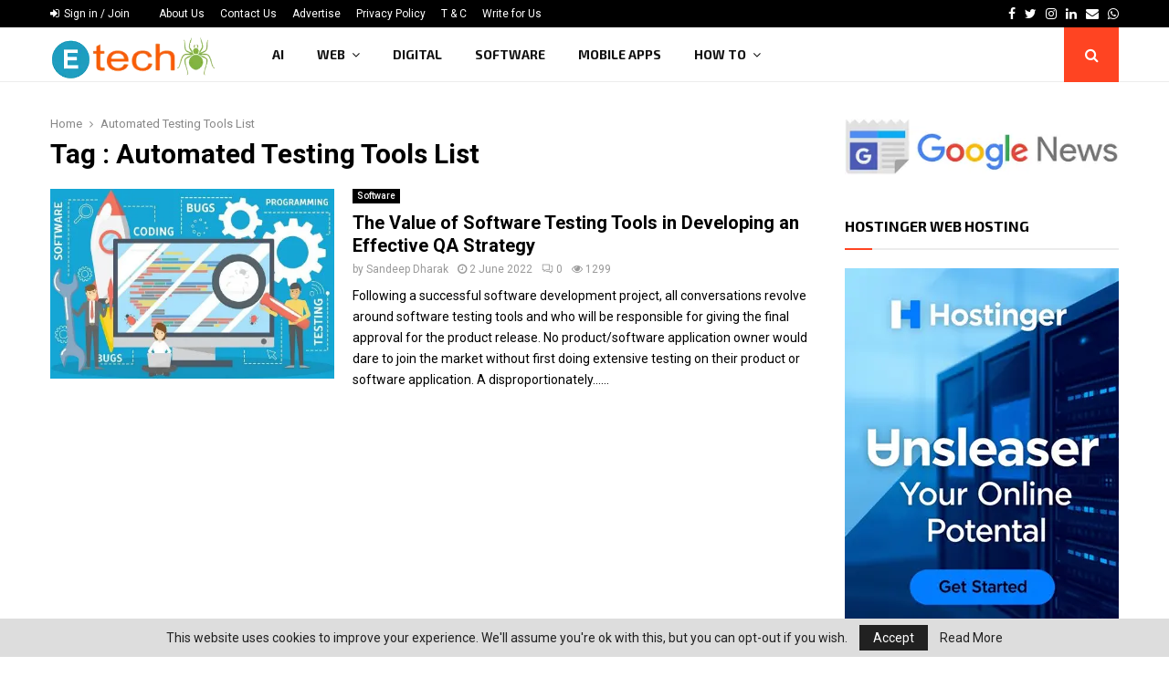

--- FILE ---
content_type: text/html; charset=utf-8
request_url: https://www.google.com/recaptcha/api2/aframe
body_size: 182
content:
<!DOCTYPE HTML><html><head><meta http-equiv="content-type" content="text/html; charset=UTF-8"></head><body><script nonce="8ls5aIe7m8_31NRTlCHtJA">/** Anti-fraud and anti-abuse applications only. See google.com/recaptcha */ try{var clients={'sodar':'https://pagead2.googlesyndication.com/pagead/sodar?'};window.addEventListener("message",function(a){try{if(a.source===window.parent){var b=JSON.parse(a.data);var c=clients[b['id']];if(c){var d=document.createElement('img');d.src=c+b['params']+'&rc='+(localStorage.getItem("rc::a")?sessionStorage.getItem("rc::b"):"");window.document.body.appendChild(d);sessionStorage.setItem("rc::e",parseInt(sessionStorage.getItem("rc::e")||0)+1);localStorage.setItem("rc::h",'1769907345588');}}}catch(b){}});window.parent.postMessage("_grecaptcha_ready", "*");}catch(b){}</script></body></html>

--- FILE ---
content_type: text/plain
request_url: https://www.google-analytics.com/j/collect?v=1&_v=j102&a=620836377&t=pageview&_s=1&dl=https%3A%2F%2Fwww.etechspider.com%2Ftag%2Fautomated-testing-tools-list%2F&ul=en-us%40posix&dt=Automated%20Testing%20Tools%20List%20%E2%80%93%20Etech%20Spider&sr=1280x720&vp=1280x720&_u=IEBAAEABAAAAACAAI~&jid=920349811&gjid=531863577&cid=201154984.1769907344&tid=UA-83570407-2&_gid=573531216.1769907344&_r=1&_slc=1&z=64713171
body_size: -451
content:
2,cG-W20SEKH5TP